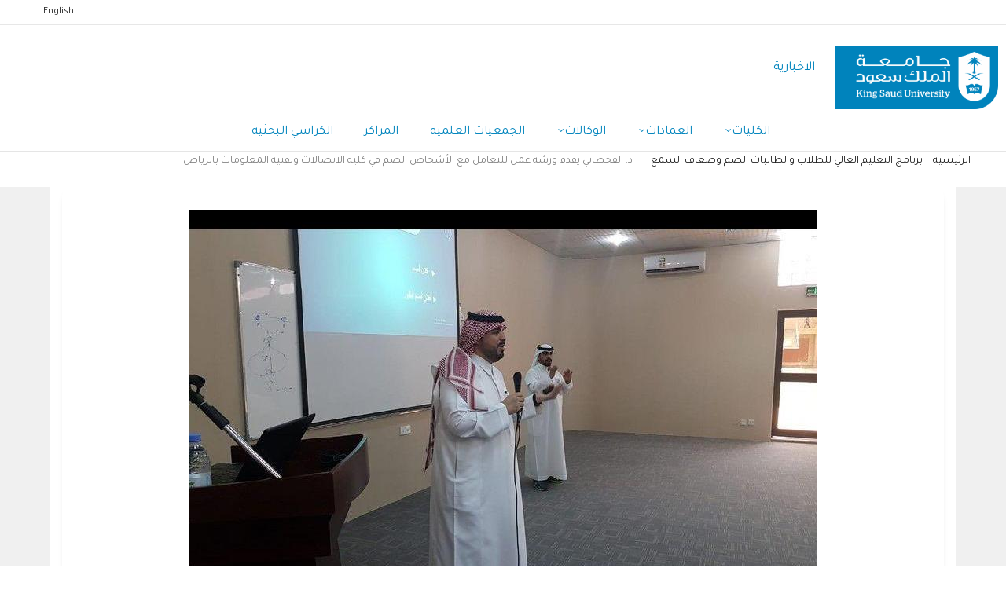

--- FILE ---
content_type: text/html; charset=UTF-8
request_url: https://news.ksu.edu.sa/node/129867
body_size: 46289
content:
<!DOCTYPE html>
<html lang="ar" dir="rtl">
  <head>
    <meta charset="utf-8" />
<script async src="https://www.googletagmanager.com/gtag/js?id=G-46VNCBLW3C"></script>
<script>window.dataLayer = window.dataLayer || [];function gtag(){dataLayer.push(arguments)};gtag("js", new Date());gtag("set", "developer_id.dMDhkMT", true);gtag("config", "G-46VNCBLW3C", {"groups":"default","page_placeholder":"PLACEHOLDER_page_location"});</script>
<style>/* @see https://github.com/aFarkas/lazysizes#broken-image-symbol */.js img.lazyload:not([src]) { visibility: hidden; }/* @see https://github.com/aFarkas/lazysizes#automatically-setting-the-sizes-attribute */.js img.lazyloaded[data-sizes=auto] { display: block; width: 100%; }/* Transition effect. */.js .lazyload, .js .lazyloading { opacity: 0; }.js .lazyloaded { opacity: 1; -webkit-transition: opacity 2000ms; transition: opacity 2000ms; }</style>
<meta name="description" content="" />
<link rel="canonical" href="http://news.ksu.edu.sa/ar/node/129867" />
<meta name="Generator" content="Drupal 10 (https://www.drupal.org)" />
<meta name="MobileOptimized" content="width" />
<meta name="HandheldFriendly" content="true" />
<meta name="viewport" content="width=device-width, initial-scale=1.0" />
<style>div#sliding-popup, div#sliding-popup .eu-cookie-withdraw-banner, .eu-cookie-withdraw-tab {background: #0779bf} div#sliding-popup.eu-cookie-withdraw-wrapper { background: transparent; } #sliding-popup h1, #sliding-popup h2, #sliding-popup h3, #sliding-popup p, #sliding-popup label, #sliding-popup div, .eu-cookie-compliance-more-button, .eu-cookie-compliance-secondary-button, .eu-cookie-withdraw-tab { color: #ffffff;} .eu-cookie-withdraw-tab { border-color: #ffffff;}</style>
<script type="application/ld+json">{
    "@context": "https://schema.org",
    "@type": "BreadcrumbList",
    "itemListElement": [
        {
            "@type": "ListItem",
            "position": 1,
            "name": "الرئيسية",
            "item": "http://news.ksu.edu.sa/ar"
        },
        {
            "@type": "ListItem",
            "position": 2,
            "name": "د. القحطاني يقدم ورشة عمل للتعامل مع الأشخاص الصم في كلية الاتصالات وتقنية المعلومات بالرياض"
        }
    ]
}</script>
<link rel="alternate" hreflang="x-default" href="http://news.ksu.edu.sa/ar/node/129867" />
<link rel="alternate" hreflang="ar" href="http://news.ksu.edu.sa/ar/node/129867" />
<link rel="alternate" hreflang="en" href="http://news.ksu.edu.sa/en/node/129867" />
<link rel="icon" href="/themes/custom/gavias_enzio/favicon.png" type="image/png" />

    <title>د. القحطاني يقدم ورشة عمل للتعامل مع الأشخاص الصم في كلية الاتصالات وتقنية المعلومات بالرياض | الاخبارية</title>
    <link rel="stylesheet" media="all" href="/core/modules/system/css/components/align.module.css?t9m4zx" />
<link rel="stylesheet" media="all" href="/core/modules/system/css/components/fieldgroup.module.css?t9m4zx" />
<link rel="stylesheet" media="all" href="/core/modules/system/css/components/container-inline.module.css?t9m4zx" />
<link rel="stylesheet" media="all" href="/core/modules/system/css/components/clearfix.module.css?t9m4zx" />
<link rel="stylesheet" media="all" href="/core/modules/system/css/components/details.module.css?t9m4zx" />
<link rel="stylesheet" media="all" href="/core/modules/system/css/components/hidden.module.css?t9m4zx" />
<link rel="stylesheet" media="all" href="/core/modules/system/css/components/item-list.module.css?t9m4zx" />
<link rel="stylesheet" media="all" href="/core/modules/system/css/components/js.module.css?t9m4zx" />
<link rel="stylesheet" media="all" href="/core/modules/system/css/components/nowrap.module.css?t9m4zx" />
<link rel="stylesheet" media="all" href="/core/modules/system/css/components/position-container.module.css?t9m4zx" />
<link rel="stylesheet" media="all" href="/core/modules/system/css/components/reset-appearance.module.css?t9m4zx" />
<link rel="stylesheet" media="all" href="/core/modules/system/css/components/resize.module.css?t9m4zx" />
<link rel="stylesheet" media="all" href="/core/modules/system/css/components/system-status-counter.css?t9m4zx" />
<link rel="stylesheet" media="all" href="/core/modules/system/css/components/system-status-report-counters.css?t9m4zx" />
<link rel="stylesheet" media="all" href="/core/modules/system/css/components/system-status-report-general-info.css?t9m4zx" />
<link rel="stylesheet" media="all" href="/core/modules/system/css/components/tablesort.module.css?t9m4zx" />
<link rel="stylesheet" media="all" href="//cdnjs.cloudflare.com/ajax/libs/font-awesome/6.6.0/css/all.min.css" />
<link rel="stylesheet" media="all" href="/modules/contrib/eu_cookie_compliance/css/eu_cookie_compliance.css?t9m4zx" />
<link rel="stylesheet" media="all" href="/modules/custom/custom_ksu/assets/css/custom-ksu.css?t9m4zx" />
<link rel="stylesheet" media="all" href="/modules/custom/gavias_content_builder/dist/css/frontend.css?t9m4zx" />
<link rel="stylesheet" media="all" href="/modules/custom/gavias_sliderlayer/vendor/revolution/css/settings.css?t9m4zx" />
<link rel="stylesheet" media="all" href="/modules/custom/gavias_sliderlayer/vendor/revolution/css/layers.css?t9m4zx" />
<link rel="stylesheet" media="all" href="/modules/custom/gavias_sliderlayer/vendor/revolution/css/navigation.css?t9m4zx" />
<link rel="stylesheet" media="all" href="/modules/contrib/social_media/css/social_media.css?t9m4zx" />
<link rel="stylesheet" media="all" href="/modules/contrib/social_media_links/css/social_media_links.theme.css?t9m4zx" />
<link rel="stylesheet" media="all" href="/themes/custom/gavias_enzio/css/skins/blue/bootstrap.css?t9m4zx" />
<link rel="stylesheet" media="all" href="/themes/custom/gavias_enzio/css/skins/blue/template.css?t9m4zx" />
<link rel="stylesheet" media="all" href="//fonts.googleapis.com/css?family=Roboto:400,500,700" />
<link rel="stylesheet" media="all" href="/themes/custom/gavias_enzio/css/sliderlayer.css?t9m4zx" />
<link rel="stylesheet" media="all" href="/themes/custom/gavias_enzio/css/font-awesome/css/font-awesome.min.css?t9m4zx" />
<link rel="stylesheet" media="all" href="/themes/custom/gavias_enzio/css/icon.css?t9m4zx" />
<link rel="stylesheet" media="all" href="/themes/custom/gavias_enzio/css/animate.css?t9m4zx" />
<link rel="stylesheet" media="all" href="/themes/custom/gavias_enzio/vendor/owl-carousel/assets/owl.carousel.min.css?t9m4zx" />
<link rel="stylesheet" media="all" href="/themes/custom/gavias_enzio/vendor/owl-carousel/assets/owl.theme.default.min.css?t9m4zx" />
<link rel="stylesheet" media="all" href="/themes/custom/gavias_enzio/vendor/prettyphoto/css/prettyPhoto.css?t9m4zx" />
<link rel="stylesheet" media="all" href="/themes/custom/gavias_enzio/vendor/ytplayer/css/jquery.mb.YTPlayer.min.css?t9m4zx" />
<link rel="stylesheet" media="all" href="/themes/custom/gavias_enzio/vendor/magnific/magnific-popup.css?t9m4zx" />
<link rel="stylesheet" media="all" href="/themes/custom/gavias_enzio/vendor/slick/slick.css?t9m4zx" />
<link rel="stylesheet" media="all" href="/themes/custom/gavias_enzio/vendor/popup-gallery/css/lightgallery.min.css?t9m4zx" />
<link rel="stylesheet" media="all" href="/themes/custom/gavias_enzio/vendor/popup-gallery/css/lg-transitions.min.css?t9m4zx" />
<link rel="stylesheet" media="all" href="/themes/custom/gavias_enzio/css/style.css?t9m4zx" />
<link rel="stylesheet" media="all" href="/themes/custom/gavias_enzio/css/ar/style.css?t9m4zx" />
<link rel="stylesheet" media="all" href="/themes/custom/gavias_enzio/css/custom.css?t9m4zx" />


    <script type="application/json" data-drupal-selector="drupal-settings-json">{"path":{"baseUrl":"\/","pathPrefix":"ar\/","currentPath":"node\/129867","currentPathIsAdmin":false,"isFront":false,"currentLanguage":"ar"},"pluralDelimiter":"\u0003","suppressDeprecationErrors":true,"google_analytics":{"account":"G-46VNCBLW3C","trackOutbound":true,"trackMailto":true,"trackTel":true,"trackDownload":true,"trackDownloadExtensions":"7z|aac|arc|arj|asf|asx|avi|bin|csv|doc(x|m)?|dot(x|m)?|exe|flv|gif|gz|gzip|hqx|jar|jpe?g|js|mp(2|3|4|e?g)|mov(ie)?|msi|msp|pdf|phps|png|ppt(x|m)?|pot(x|m)?|pps(x|m)?|ppam|sld(x|m)?|thmx|qtm?|ra(m|r)?|sea|sit|tar|tgz|torrent|txt|wav|wma|wmv|wpd|xls(x|m|b)?|xlt(x|m)|xlam|xml|z|zip","trackColorbox":true},"lazy":{"lazysizes":{"lazyClass":"lazyload","loadedClass":"lazyloaded","loadingClass":"lazyloading","preloadClass":"lazypreload","errorClass":"lazyerror","autosizesClass":"lazyautosizes","srcAttr":"data-src","srcsetAttr":"data-srcset","sizesAttr":"data-sizes","minSize":40,"customMedia":[],"init":true,"expFactor":1.5,"hFac":0.8,"loadMode":2,"loadHidden":true,"ricTimeout":0,"throttleDelay":125,"plugins":[]},"placeholderSrc":"","preferNative":true,"minified":true,"libraryPath":"\/libraries\/lazysizes"},"eu_cookie_compliance":{"cookie_policy_version":"1.0.0","popup_enabled":true,"popup_agreed_enabled":false,"popup_hide_agreed":false,"popup_clicking_confirmation":false,"popup_scrolling_confirmation":false,"popup_html_info":"\u003Cdiv aria-labelledby=\u0022popup-text\u0022  class=\u0022eu-cookie-compliance-banner eu-cookie-compliance-banner-info eu-cookie-compliance-banner--opt-in\u0022\u003E\n  \u003Cdiv class=\u0022popup-content info eu-cookie-compliance-content\u0022\u003E\n        \u003Cdiv id=\u0022popup-text\u0022 class=\u0022eu-cookie-compliance-message\u0022 role=\u0022document\u0022\u003E\n      \u003Ch2\u003E\u0646\u0633\u062a\u062e\u062f\u0645 \u0645\u0644\u0641\u0627\u062a \u062a\u0639\u0631\u064a\u0641 \u0627\u0644\u0627\u0631\u062a\u0628\u0627\u0637 \u0648\u062a\u0642\u0646\u064a\u0627\u062a \u0627\u0644\u062a\u062a\u0628\u0639 \u0627\u0644\u0623\u062e\u0631\u0649 \u0644\u062a\u0642\u062f\u064a\u0645 \u0648\u0625\u062a\u0627\u062d\u0629 \u0627\u0644\u0645\u064a\u0632\u0627\u062a\u060c \u0648\u0642\u064a\u0627\u0633 \u0623\u062f\u0627\u0621 \u0627\u0644\u0645\u0648\u0642\u0639.\u003C\/h2\u003E\n              \u003Cbutton type=\u0022button\u0022 class=\u0022find-more-button eu-cookie-compliance-more-button\u0022\u003E\u0644\u0645\u0632\u064a\u062f \u0645\u0646 \u0627\u0644\u0645\u0639\u0644\u0648\u0645\u0627\u062a \u062d\u0648\u0644 \u0633\u064a\u0627\u0633\u0629 \u0627\u0644\u062e\u0635\u0648\u0635\u064a\u0629 \u0644\u062f\u064a\u0646\u0627\u003C\/button\u003E\n          \u003C\/div\u003E\n\n    \n    \u003Cdiv id=\u0022popup-buttons\u0022 class=\u0022eu-cookie-compliance-buttons\u0022\u003E\n            \u003Cbutton type=\u0022button\u0022 class=\u0022agree-button eu-cookie-compliance-secondary-button button button--small\u0022\u003E\u0627\u0644\u0633\u0645\u0627\u062d\u003C\/button\u003E\n              \u003Cbutton type=\u0022button\u0022 class=\u0022decline-button eu-cookie-compliance-default-button button button--small button--primary\u0022\u003E\u0644\u0627\u060c \u0634\u0643\u0631\u0627\u064b\u003C\/button\u003E\n          \u003C\/div\u003E\n  \u003C\/div\u003E\n\u003C\/div\u003E","use_mobile_message":false,"mobile_popup_html_info":"\u003Cdiv aria-labelledby=\u0022popup-text\u0022  class=\u0022eu-cookie-compliance-banner eu-cookie-compliance-banner-info eu-cookie-compliance-banner--opt-in\u0022\u003E\n  \u003Cdiv class=\u0022popup-content info eu-cookie-compliance-content\u0022\u003E\n        \u003Cdiv id=\u0022popup-text\u0022 class=\u0022eu-cookie-compliance-message\u0022 role=\u0022document\u0022\u003E\n      \u003Ch2\u003EWe use cookies on this site to enhance your user experience\u003C\/h2\u003E\u003Cp\u003EBy tapping the Accept button, you agree to us doing so.\u003C\/p\u003E\n              \u003Cbutton type=\u0022button\u0022 class=\u0022find-more-button eu-cookie-compliance-more-button\u0022\u003E\u0644\u0645\u0632\u064a\u062f \u0645\u0646 \u0627\u0644\u0645\u0639\u0644\u0648\u0645\u0627\u062a \u062d\u0648\u0644 \u0633\u064a\u0627\u0633\u0629 \u0627\u0644\u062e\u0635\u0648\u0635\u064a\u0629 \u0644\u062f\u064a\u0646\u0627\u003C\/button\u003E\n          \u003C\/div\u003E\n\n    \n    \u003Cdiv id=\u0022popup-buttons\u0022 class=\u0022eu-cookie-compliance-buttons\u0022\u003E\n            \u003Cbutton type=\u0022button\u0022 class=\u0022agree-button eu-cookie-compliance-secondary-button button button--small\u0022\u003E\u0627\u0644\u0633\u0645\u0627\u062d\u003C\/button\u003E\n              \u003Cbutton type=\u0022button\u0022 class=\u0022decline-button eu-cookie-compliance-default-button button button--small button--primary\u0022\u003E\u0644\u0627\u060c \u0634\u0643\u0631\u0627\u064b\u003C\/button\u003E\n          \u003C\/div\u003E\n  \u003C\/div\u003E\n\u003C\/div\u003E","mobile_breakpoint":768,"popup_html_agreed":false,"popup_use_bare_css":false,"popup_height":"auto","popup_width":"100%","popup_delay":1000,"popup_link":"https:\/\/ksu.edu.sa\/ar\/privacy","popup_link_new_window":true,"popup_position":false,"fixed_top_position":true,"popup_language":"ar","store_consent":false,"better_support_for_screen_readers":false,"cookie_name":"","reload_page":false,"domain":"","domain_all_sites":false,"popup_eu_only":false,"popup_eu_only_js":false,"cookie_lifetime":100,"cookie_session":0,"set_cookie_session_zero_on_disagree":0,"disagree_do_not_show_popup":false,"method":"opt_in","automatic_cookies_removal":true,"allowed_cookies":"","withdraw_markup":"\u003Cbutton type=\u0022button\u0022 class=\u0022eu-cookie-withdraw-tab\u0022\u003EPrivacy settings\u003C\/button\u003E\n\u003Cdiv aria-labelledby=\u0022popup-text\u0022 class=\u0022eu-cookie-withdraw-banner\u0022\u003E\n  \u003Cdiv class=\u0022popup-content info eu-cookie-compliance-content\u0022\u003E\n    \u003Cdiv id=\u0022popup-text\u0022 class=\u0022eu-cookie-compliance-message\u0022 role=\u0022document\u0022\u003E\n      \u003Ch2\u003EWe use cookies on this site to enhance your user experience\u003C\/h2\u003E\u003Cp\u003EYou have given your consent for us to set cookies.\u003C\/p\u003E\n    \u003C\/div\u003E\n    \u003Cdiv id=\u0022popup-buttons\u0022 class=\u0022eu-cookie-compliance-buttons\u0022\u003E\n      \u003Cbutton type=\u0022button\u0022 class=\u0022eu-cookie-withdraw-button  button button--small button--primary\u0022\u003EWithdraw consent\u003C\/button\u003E\n    \u003C\/div\u003E\n  \u003C\/div\u003E\n\u003C\/div\u003E","withdraw_enabled":false,"reload_options":0,"reload_routes_list":"","withdraw_button_on_info_popup":false,"cookie_categories":[],"cookie_categories_details":[],"enable_save_preferences_button":true,"cookie_value_disagreed":"0","cookie_value_agreed_show_thank_you":"1","cookie_value_agreed":"2","containing_element":"body","settings_tab_enabled":false,"olivero_primary_button_classes":" button button--small button--primary","olivero_secondary_button_classes":" button button--small","close_button_action":"close_banner","open_by_default":false,"modules_allow_popup":true,"hide_the_banner":false,"geoip_match":true,"unverified_scripts":[]},"social_media":{"application_id":"Your Application ID"},"quicklink":{"admin_link_container_patterns":["#block-local-tasks-block a",".block-local-tasks-block a","#drupal-off-canvas a","#toolbar-administration a"],"ignore_admin_paths":true,"ignore_ajax_links":true,"ignore_file_ext":true,"total_request_limit":0,"concurrency_throttle_limit":0,"idle_wait_timeout":2000,"viewport_delay":0,"debug":false,"url_patterns_to_ignore":["user\/logout","#","\/admin","\/edit"]},"user":{"uid":0,"permissionsHash":"05ebb8f96d31560805f822770ee928383c918f5a1ccbe0e9b3ee17eba805abec"}}</script>
<script src="/core/assets/vendor/jquery/jquery.min.js?v=3.7.1"></script>
<script src="/sites/news.ksu.edu.sa/files/languages/ar_0SzM_x5NJn06QVv7ECmBezkl0jpvxAaNEw6K0ZhS1-M.js?t9m4zx"></script>
<script src="/core/misc/drupalSettingsLoader.js?v=10.4.8"></script>
<script src="/core/misc/drupal.js?v=10.4.8"></script>
<script src="/core/misc/drupal.init.js?v=10.4.8"></script>
<script src="/themes/custom/gavias_enzio/vendor/jquery-migrate.min.js?v=10.4.8"></script>
<script src="/themes/custom/gavias_enzio/js/bootstrap.js?v=10.4.8"></script>
<script src="/themes/custom/gavias_enzio/js/imagesloader.min.js?v=10.4.8"></script>
<script src="/themes/custom/gavias_enzio/vendor/jquery.easing.js?v=10.4.8"></script>
<script src="/themes/custom/gavias_enzio/vendor/jquery.appear.js?v=10.4.8"></script>
<script src="/themes/custom/gavias_enzio/vendor/jquery.easypiechart.min.js?v=10.4.8"></script>
<script src="/themes/custom/gavias_enzio/vendor/owl-carousel/owl.carousel.min.js?v=10.4.8"></script>
<script src="/themes/custom/gavias_enzio/vendor/waypoint.js?v=10.4.8"></script>
<script src="/themes/custom/gavias_enzio/vendor/count-to.js?v=10.4.8"></script>
<script src="/themes/custom/gavias_enzio/vendor/masonry.pkgd.min.js?v=10.4.8"></script>
<script src="/themes/custom/gavias_enzio/vendor/isotope.pkgd.min.js?v=10.4.8"></script>
<script src="/themes/custom/gavias_enzio/vendor/aos.js?v=10.4.8"></script>
<script src="/themes/custom/gavias_enzio/vendor/prettyphoto/js/jquery.prettyPhoto.js?v=10.4.8"></script>
<script src="/themes/custom/gavias_enzio/vendor/ytplayer/js/jquery.mb.YTPlayer.min.js?v=10.4.8"></script>
<script src="/themes/custom/gavias_enzio/vendor/jquery.typer/src/jquery.typer.js?v=10.4.8"></script>
<script src="/themes/custom/gavias_enzio/vendor/magnific/jquery.magnific-popup.min.js?v=10.4.8"></script>
<script src="/themes/custom/gavias_enzio/vendor/particles/particles.min.js?v=10.4.8"></script>
<script src="/themes/custom/gavias_enzio/vendor/quotes_rotator/js/modernizr.custom.js?v=10.4.8"></script>
<script src="/themes/custom/gavias_enzio/vendor/quotes_rotator/js/jquery.cbpQTRotator.min.js?v=10.4.8"></script>
<script src="/themes/custom/gavias_enzio/vendor/jquery.nicescroll.min.js?v=10.4.8"></script>
<script src="/themes/custom/gavias_enzio/vendor/popup-gallery/js/lightgallery.min.js?v=10.4.8"></script>
<script src="/themes/custom/gavias_enzio/vendor/slick/slick.min.js?v=10.4.8"></script>
<script src="/themes/custom/gavias_enzio/js/main.js?v=10.4.8"></script>
<script src="/modules/custom/gavias_sliderlayer/vendor/revolution/js/source/jquery.themepunch.tools.min.js?v=1.x"></script>
<script src="/modules/custom/gavias_sliderlayer/vendor/revolution/js/source/jquery.themepunch.revolution.js?v=1.x"></script>
<script src="/modules/custom/gavias_sliderlayer/vendor/revolution/js/extensions/revolution.extension.actions.min.js?v=1.x"></script>
<script src="/modules/custom/gavias_sliderlayer/vendor/revolution/js/extensions/revolution.extension.carousel.min.js?v=1.x"></script>
<script src="/modules/custom/gavias_sliderlayer/vendor/revolution/js/extensions/revolution.extension.kenburn.min.js?v=1.x"></script>
<script src="/modules/custom/gavias_sliderlayer/vendor/revolution/js/extensions/revolution.extension.layeranimation.min.js?v=1.x"></script>
<script src="/modules/custom/gavias_sliderlayer/vendor/revolution/js/extensions/revolution.extension.migration.min.js?v=1.x"></script>
<script src="/modules/custom/gavias_sliderlayer/vendor/revolution/js/extensions/revolution.extension.navigation.min.js?v=1.x"></script>
<script src="/modules/custom/gavias_sliderlayer/vendor/revolution/js/extensions/revolution.extension.parallax.min.js?v=1.x"></script>
<script src="/modules/custom/gavias_sliderlayer/vendor/revolution/js/extensions/revolution.extension.slideanims.min.js?v=1.x"></script>
<script src="/modules/custom/gavias_sliderlayer/vendor/revolution/js/extensions/revolution.extension.video.min.js?v=1.x"></script>


    <link rel="stylesheet" href="/themes/custom/gavias_enzio/css/custom.css" media="screen" />
    <link rel="stylesheet" href="/themes/custom/gavias_enzio/css/update.css" media="screen" />

    

    
          <style class="customize">body,.block.block-blocktabs .ui-widget, .block.block-blocktabs .ui-tabs-nav > li > a,h1, h2, h3, h4, h5, h6,.h1, .h2, .h3, .h4, .h5, .h6{font-family: Tajawal!important;} body{font-weight: 21;}</style>
    
          <script type="text/javascript" src="/modules/contrib/seckit/js/seckit.document_write.js"></script>
        <link type="text/css" rel="stylesheet" id="seckit-clickjacking-no-body" media="all" href="/modules/contrib/seckit/css/seckit.no_body.css" />
        <!-- stop SecKit protection -->
        <noscript>
        <link type="text/css" rel="stylesheet" id="seckit-clickjacking-noscript-tag" media="all" href="/modules/contrib/seckit/css/seckit.noscript_tag.css" />
        <div id="seckit-noscript-tag">
          Sorry, you need to enable JavaScript to visit this website.
        </div>
        </noscript></head>

  
  <body class="gavias-content-builder lang-ar news-subsite layout-no-sidebars wide path-node node--type-article">

    <a href="#main-content" class="visually-hidden focusable">
      تجاوز إلى المحتوى الرئيسي
    </a>

    
    
      <div class="dialog-off-canvas-main-canvas" data-off-canvas-main-canvas>
    <div class="gva-body-wrapper">
	<div class="body-page gva-body-page">
	   <header id="header" class="header-v1">

			<div class="topbar">
			<div class="topbar-inner">
				<div class="container">
					<div class="row">
						<div class="col-lg-11">
							<div class="topbar-content">  <div>
    <div id="block-gavias-enzio-languageswitcher" class="block block-block-content block-block-content45f51421-afb5-412b-b4d3-5b92c402b4b6 no-title">
  
    
      <div class="content block-content">
      
            <div class="field field--name-body field--type-text-with-summary field--label-hidden field__item"><ul class="links"><li class="en" hreflang="en" data-drupal-link-system-path="&lt;front&gt;"><a class="language-link" href="/en" hreflang="en" data-drupal-link-system-path="&lt;front&gt;">English</a></li></ul></div>
      
    </div>
  </div>

  </div>
</div>
						</div>
						<div class="col-lg-1">
							<div class="language-box"></div>
						</div>
					</div>
				</div>
			</div>
		</div>
	
					
	<div class="header-main gv-sticky-menu">
		<div class="container header-content-layout">
			<div class="header-main-inner p-relative">
				<div class="row">
					<div class="col-md-12 col-sm-12 col-xs-12 content-inner">
						<div class="branding">
															  <div>
    
			<a href="https://ksu.edu.sa" title="KSU" rel="KSU" class="site-branding-logo">
							<img class="logo-site" src="/themes/custom/gavias_enzio/logo.png" alt="الرئيسية"/>
					</a>
				<div class="site-branding__text">
							<div class="site-branding__name">
					<a href="/ar" title="الرئيسية" rel="home">الاخبارية</a>
				</div>
								</div>
	

  </div>


								<div class="site-branding__text site-branding-section">
									<div class="site-branding__name">
										<a href="" title="" rel=""></a>
									</div>
								</div>

													</div>
						<div class="header-inner clearfix">
							<div class="main-menu">
								<div class="area-main-menu">
									<div class="area-inner">
										<div class="gva-offcanvas-mobile">
											<div class="close-offcanvas hidden">
												<i class="gv-icon-8"></i>
											</div>
											<div class="main-menu-inner">
																									  <div>
    <nav aria-labelledby="block-gavias-enzio-main-menu-menu" id="block-gavias-enzio-main-menu" class="block block-menu navigation menu--main">
          
  
  <h2  class="visually-hidden block-title block-title" id="block-gavias-enzio-main-menu-menu"><span>Main navigation</span></h2>
  
  <div class="block-content">
                 
<div class="gva-navigation">

              <ul  class="clearfix gva_menu gva_menu_main">
      
                              
            <li  class="menu-item menu-item--expanded ">
        <a href="">          الكليات<span class="icaret nav-plus fa fa-angle-down"></span>        </a>
          
                      <ul class="menu sub-menu">
                              
            <li  class="menu-item menu-item--expanded">
        <a href="">          العلمية<span class="icaret nav-plus fa fa-angle-down"></span>        </a>
          
                      <ul class="menu sub-menu">
                              
            <li  class="menu-item">
        <a href="/ar/node/78353">          كلية إدارة الأعمال        </a>
          
              </li>
                          
            <li  class="menu-item">
        <a href="/ar/node/78357">          كلية العلوم        </a>
          
              </li>
                          
            <li  class="menu-item">
        <a href="/ar/node/78368">          كلية العمارة والتخطيط        </a>
          
              </li>
                          
            <li  class="menu-item">
        <a href="/ar/node/78369">          كلية الهندسة        </a>
          
              </li>
                          
            <li  class="menu-item">
        <a href="/ar/node/78371">          كلية علوم الأغذية والزراعة        </a>
          
              </li>
                          
            <li  class="menu-item">
        <a href="/ar/node/78347">          كلية علوم الحاسب والمعلومات        </a>
          
              </li>
        </ul>
        </li>
                          
            <li  class="menu-item menu-item--expanded">
        <a href="">          الكليات الإنسانية<span class="icaret nav-plus fa fa-angle-down"></span>        </a>
          
                      <ul class="menu sub-menu">
                              
            <li  class="menu-item">
        <a href="/ar/node/78326">          كلية التربية        </a>
          
              </li>
                          
            <li  class="menu-item">
        <a href="/ar/node/78322">          كلية الحقوق والعلوم السياسية        </a>
          
              </li>
                          
            <li  class="menu-item">
        <a href="/ar/node/78323">          كلية السياحة والآثار        </a>
          
              </li>
                          
            <li  class="menu-item">
        <a href="/ar/node/78311">          كلية العلوم الإنسانية والاجتماعية        </a>
          
              </li>
                          
            <li  class="menu-item">
        <a href="/ar/content/%D9%83%D9%84%D9%8A%D8%A9-%D8%A7%D9%84%D9%81%D9%86%D9%88%D9%86">          كلية الفنون        </a>
          
              </li>
                          
            <li  class="menu-item">
        <a href="/ar/node/78324">          كلية اللغات وعلومها        </a>
          
              </li>
                          
            <li  class="menu-item">
        <a href="/ar/node/78310">          كلية علوم الرياضة والنشاط البدني        </a>
          
              </li>
        </ul>
        </li>
                          
            <li  class="menu-item menu-item--expanded">
        <a href="">          الكليات الجامعية (فرع المزاحمية)<span class="icaret nav-plus fa fa-angle-down"></span>        </a>
          
                      <ul class="menu sub-menu">
                              
            <li  class="menu-item">
        <a href="/ar/node/126632">          كلية الهندسة التطبيقية        </a>
          
              </li>
        </ul>
        </li>
                          
            <li  class="menu-item menu-item--expanded">
        <a href="">          الكليات الصحية<span class="icaret nav-plus fa fa-angle-down"></span>        </a>
          
                      <ul class="menu sub-menu">
                              
            <li  class="menu-item">
        <a href="/ar/node/78342">          كلية الأمير سلطان بن عبدالعزيز للخدمات الطبية الطارئة        </a>
          
              </li>
                          
            <li  class="menu-item">
        <a href="/ar/node/78339">          كلية التمريض        </a>
          
              </li>
                          
            <li  class="menu-item">
        <a href="/ar/node/78341">          كلية الصيدلة        </a>
          
              </li>
                          
            <li  class="menu-item">
        <a href="/ar/node/78343">          كلية الطب        </a>
          
              </li>
                          
            <li  class="menu-item">
        <a href="/ar/node/78344">          كلية العلوم الطبية التطبيقية        </a>
          
              </li>
                          
            <li  class="menu-item">
        <a href="/ar/node/78345">          كلية طب الأسنان        </a>
          
              </li>
        </ul>
        </li>
                          
            <li  class="menu-item menu-item--expanded">
        <a href="">          كليات المجتمع<span class="icaret nav-plus fa fa-angle-down"></span>        </a>
          
                      <ul class="menu sub-menu">
                              
            <li  class="menu-item">
        <a href="/ar/node/78373">          كلية الدراسات التطبيقية وخدمة المجتمع        </a>
          
              </li>
                          
            <li  class="menu-item">
        <a href="/ar/node/78375">          كلية المجتمع        </a>
          
              </li>
        </ul>
        </li>
        </ul>
        </li>
                          
            <li  class="menu-item menu-item--expanded ">
        <a href="/ar">          العمادات<span class="icaret nav-plus fa fa-angle-down"></span>        </a>
          
                      <ul class="menu sub-menu">
                              
            <li  class="menu-item">
        <a href="/ar/node/78274">          عمادة البحث العلمي        </a>
          
              </li>
                          
            <li  class="menu-item">
        <a href="/ar/node/78275">          عمادة التطوير والجودة        </a>
          
              </li>
                          
            <li  class="menu-item">
        <a href="/ar/node/78276">          عمادة التعاملات الإلكترونية والإتصالات        </a>
          
              </li>
                          
            <li  class="menu-item">
        <a href="/ar/node/78280">          عمادة الدراسات العليا        </a>
          
              </li>
                          
            <li  class="menu-item">
        <a href="/ar/node/78281">          عمادة السنة الأولى المشتركة        </a>
          
              </li>
                          
            <li  class="menu-item">
        <a href="/ar/node/78282">          عمادة القبول والتسجيل        </a>
          
              </li>
                          
            <li  class="menu-item">
        <a href="/ar/node/78303">          عمادة الموارد البشرية        </a>
          
              </li>
                          
            <li  class="menu-item">
        <a href="/ar/node/78284">          عمادة تطوير المهارات        </a>
          
              </li>
                          
            <li  class="menu-item">
        <a href="/ar/node/78285">          عمادة شؤون الطلاب        </a>
          
              </li>
                          
            <li  class="menu-item">
        <a href="/ar/node/78302">          عمادة شؤون المكتبات        </a>
          
              </li>
        </ul>
        </li>
                          
            <li  class="menu-item menu-item--expanded ">
        <a href="">          الوكالات<span class="icaret nav-plus fa fa-angle-down"></span>        </a>
          
                      <ul class="menu sub-menu">
                              
            <li  class="menu-item">
        <a href="/ar/node/78394">          وكالة الجامعة        </a>
          
              </li>
                          
            <li  class="menu-item">
        <a href="/ar/node/78404">          وكالة الجامعة للتخطيط والتطوير        </a>
          
              </li>
                          
            <li  class="menu-item">
        <a href="/ar/node/78407">          وكالة الجامعة للدراسات العليا والبحث العلمي        </a>
          
              </li>
                          
            <li  class="menu-item">
        <a href="/ar/node/78418">          وكالة الجامعة للشؤون التعليمية والأكاديمية        </a>
          
              </li>
                          
            <li  class="menu-item">
        <a href="/ar/node/78401">          وكالة الجامعة للمشاريع        </a>
          
              </li>
        </ul>
        </li>
                          
            <li  class="menu-item">
        <a href="/ar/scientific-societies">          الجمعيات العلمية        </a>
          
              </li>
                          
            <li  class="menu-item">
        <a href="/ar/centers-news">          المراكز        </a>
          
              </li>
                          
            <li  class="menu-item ">
        <a href="/ar/research-chairs">          الكراسي البحثية        </a>
          
              </li>
        </ul>
  

</div>


        </div>  
</nav>

  </div>

													<div class="navigation">
														
													</div>
																							</div>

																					</div>

										<div id="menu-bar" class="menu-bar hidden-lg hidden-md">
											<span class="one"></span>
											<span class="two"></span>
											<span class="three"></span>
										</div>

										
										
									</div>
								</div>
							</div>
						</div>
					</div>

				</div>
			</div>
		</div>
	</div>

</header>


	   	   				<div class="breadcrumbs">
				  <div>
    <div id="block-gavias-enzio-breadcrumbs-2" class="block block-system block-system-breadcrumb-block no-title">
  
    
      <div class="content block-content">
        <nav class="custom-breadcrumb" role="navigation" aria-labelledby="system-breadcrumb">
    <h2 id="system-breadcrumb" class="visually-hidden">مسار التنقل</h2>
    <ol>
          <li>
                  <a href="/ar">الرئيسية</a>
        </li>
          <li>
                  <a href="/ar/node/78354">برنامج التعليم العالي للطلاب والطالبات الصم وضعاف السمع</a>
        </li>
          <li>
                  <a href="/ar/node"></a>
        </li>
          <li>
                  د. القحطاني يقدم ورشة عمل للتعامل مع الأشخاص الصم في كلية الاتصالات وتقنية المعلومات بالرياض
        </li>
          <li>
                  
        </li>
        </ol>
  </nav>

    </div>
  </div>

  </div>

			</div>
		
		<div role="main" class="main main-page has-breadcrumb">

			<div class="clearfix"></div>
			
			
			<div class="clearfix"></div>
							<div class="before_content area">
					<div class="container-fluid">
						<div class="row">
							<div class="col-xs-12">
								  <div>
    <div data-drupal-messages-fallback class="hidden"></div>

  </div>

								</div>
						</div>
					</div>
				</div>
			
			<div class="clearfix"></div>

			<div id="content" class="content content-full">
<div class="container container-bg">
					<div class="content-main-inner">
	<div class="row">

				
		<div id="page-main-content" class="main-content col-md-12 col-xs-12">

			<div class="main-content-inner">

				
									<div class="content-main">
						  <div>
    <div id="block-gavias-enzio-bootksu-system-main" class="block block-system block-system-main-block no-title">
  
    
      <div class="content block-content">
      
<!-- Start Display article for teaser page -->
<!-- Start Display article for detail page -->

<article class="node node-detail node--type-article node--view-mode-full clearfix">
  <div class="post-block">

    <div class="post-thumbnail post-standard">
              
            <div class="field field--name-field-image field--type-image field--label-hidden field__item">
<div class="item-image">
  <img loading="lazy" src="/sites/news.ksu.edu.sa/files/styles/inside_node/public/field/image/kly_ltslt.jpg?itok=jTLiLj1B" alt="" />


</div>
</div>
      
          </div>

    <div class="post-content">
      
         <h1 class="post-title">
<span>د. القحطاني يقدم ورشة عمل للتعامل مع الأشخاص الصم  في كلية الاتصالات وتقنية المعلومات بالرياض</span>
</h1>
      
      <div class="post-meta">
        <span class="post-categories"></span> /
        <span class="post-created"> 1 أكتوبر 2019 </span> /
            </div>

      
      <div class="node__content clearfix">
        
            <div class="field field--name-body field--type-text-with-summary field--label-hidden field__item"><p><img alt="" src="/sites/default/files/u3312/kly_ltslt.jpg" style="height:338px; width:600px" /></p>

<p>قدم سعادة المشرف العام على البرنامج &nbsp;الدكتور/ بدر القحطاني ورشة عمل بعنوان الطرق الحديثة للتعامل مع الأشخاص الصم وضعاف السمع لمنسوبي كلية الاتصالات والمعلومات بالرياض في مقر الكلية وذلك يوم الثلاثاء الموافق 11-1-1441هـ بحضور الورشة سعادة عميد الكلية الدكتور/ احمد الخليفة وأعضاء هيئة التدريب بالكلية.</p>

<p><img alt="" src="/sites/default/files/u3312/kly_ltslt1.jpg" style="height:450px; width:600px" /></p>

<p><img alt="" src="/sites/default/files/u3312/kly_ltslt2.jpg" style="height:338px; width:600px" /></p>
</div>
      
      </div>
    
    </div>

  </div>

</article>

<!-- End Display article for detail page -->

    </div>
  </div>

  </div>

					</div>
				
							</div>

		</div>

		<!-- Sidebar Left -->
				<!-- End Sidebar Left -->

		<!-- Sidebar Right -->
				<!-- End Sidebar Right -->

	</div>
</div>
				</div>
			</div>

			
							<div class="area after-content">
					<div class="container">
		          	<div class="content-inner">
							   <div>
    <div id="block-socialsharingblock" class="block block-social-media block-social-sharing-block">
  
      <h2 class="block-title" ><span>شارك هذه الصفحة</span></h2>
    
      <div class="content block-content">
      

<div class="social-media-sharing">
  <ul class="">
                    <li>
        <a    target="_blank"  rel="noopener noreferrer"  class="facebook-share share"   href="http://www.facebook.com/share.php?u=http://news.ksu.edu.sa/ar/node/129867&amp;title=د. القحطاني يقدم ورشة عمل للتعامل مع الأشخاص الصم  في كلية الاتصالات وتقنية المعلومات بالرياض"
          title="Facebook">
                      <img alt="Facebook" src="http://news.ksu.edu.sa/modules/contrib/social_media/icons/facebook_share.svg">
                  </a>

      </li>
                <li>
        <a    target="_blank"  rel="noopener noreferrer"  class="facebook-msg share"   onclick="FB.ui({method: &#039;send&#039;,link: &#039;http://news.ksu.edu.sa/ar/node/129867&#039;})"
          title="Facebook messenger">
                      <img alt="Facebook messenger" src="http://news.ksu.edu.sa/modules/contrib/social_media/icons/facebook_msg.svg">
                  </a>

      </li>
                <li>
        <a    target="_blank"  rel="noopener noreferrer"  class="linkedin share"   href="http://www.linkedin.com/shareArticle?mini=true&amp;url=http://news.ksu.edu.sa/ar/node/129867&amp;title=د. القحطاني يقدم ورشة عمل للتعامل مع الأشخاص الصم  في كلية الاتصالات وتقنية المعلومات بالرياض&amp;source=http://news.ksu.edu.sa/ar/node/129867"
          title="Linkedin">
                      <img alt="Linkedin" src="http://news.ksu.edu.sa/modules/contrib/social_media/icons/linkedin.svg">
                  </a>

      </li>
                <li>
        <a    target="_blank"  rel="noopener noreferrer"  class="twitter share"   href="https://twitter.com/intent/tweet?url=http://news.ksu.edu.sa/ar/node/129867&amp;url=http://news.ksu.edu.sa/ar/node/129867&amp;hashtags=Hashtag"
          title="Twitter">
                      <img alt="Twitter" src="http://news.ksu.edu.sa/modules/contrib/social_media/icons/twitter.svg">
                  </a>

      </li>
                <li>
        <a    target="_blank"  rel="noopener noreferrer"  class="pinterest share"   href="https://www.pinterest.com/pin/create/button/?url=http://news.ksu.edu.sa/ar/node/129867&amp;description=د. القحطاني يقدم ورشة عمل للتعامل مع الأشخاص الصم  في كلية الاتصالات وتقنية المعلومات بالرياض"
          title="Pinterest">
                      <img alt="Pinterest" src="http://news.ksu.edu.sa/modules/contrib/social_media/icons/pinterest.svg">
                  </a>

      </li>
                <li>
        <a      class="whatsapp show-for-small-only share"   href="https://wa.me/?text=http://news.ksu.edu.sa/ar/node/129867"
          title="">
                      <img alt="" src="http://news.ksu.edu.sa/modules/contrib/social_media/icons/whatsapp.svg">
                  </a>

      </li>
                <li>
        <a      class="email share"   href="mailto:?subject=د. القحطاني يقدم ورشة عمل للتعامل مع الأشخاص الصم  في كلية الاتصالات وتقنية المعلومات بالرياض&amp;body=Check out this site http://news.ksu.edu.sa/ar/node/129867"
          title="Email">
                      <img alt="Email" src="http://news.ksu.edu.sa/modules/contrib/social_media/icons/email.svg">
                  </a>

      </li>
      </ul>
</div>


    </div>
  </div>

  </div>

		          	</div>
	        		</div>
				</div>
			
		</div>
	</div>

	<footer id="footer" class="footer">
	<div class="footer-inner">

		
		<div class="footer-center">
			<div class="container">
				<div class="row">
					
					
					
									</div>
			</div>
		</div>
	</div>

			<div class="copyright">
			<div class="container">
				<div class="copyright-inner">
					<div>
						<div id="block-socialmedialinks" class="block-social-media-links block block-social-media-links-block no-title">
  
    
      <div class="content block-content">
      

<ul class="social-media-links--platforms platforms inline horizontal">
      <li>
      <a class="social-media-link-icon--youtube_channel" href="https://www.youtube.com/channel/pdksuchannel"  >
        <span class='fab fa-youtube fa-2x'></span>
      </a>

          </li>
      <li>
      <a class="social-media-link-icon--twitter" href="https://x.com/_KSU/"  >
        <span class='fab fa-x-twitter fa-2x'></span>
      </a>

          </li>
      <li>
      <a class="social-media-link-icon--facebook" href="https://www.facebook.com/King.Saud.University"  >
        <span class='fab fa-facebook fa-2x'></span>
      </a>

          </li>
  </ul>

    </div>
  </div>

												<nav aria-labelledby="block-footer-menu" id="block-footer" class="copyright-links block block-menu navigation menu--footer">


							<h2 class="visually-hidden block-title block-title" id="block-footer-menu">
								<span>Footer</span>
							</h2>

							<div class="block-content">

								<ul class="copyright-links">
																			<li class="menu-item">
											<a href="https://www.ksu.edu.sa/ar/copyright" gva_layout="menu-list" gva_layout_columns="3" gva_block="gavias_enzio_breadcrumbs" gva_block_ar="gavias_enzio_breadcrumbs" gva_block_en="gavias_enzio_breadcrumbs">
												حقوق النشر
											</a>
										</li>

										<li class="menu-item">
											<a href="https://www.ksu.edu.sa/ar/privacy" gva_layout="menu-list" gva_layout_columns="3" gva_block="gavias_enzio_breadcrumbs" gva_block_ar="gavias_enzio_breadcrumbs" gva_block_en="gavias_enzio_breadcrumbs">سياسة الخصوصية

											</a>
										</li>

										<li class="menu-item">
											<a href="https://www.ksu.edu.sa/ar/terms" gva_layout="menu-list" gva_layout_columns="3" gva_block="gavias_enzio_breadcrumbs" gva_block_ar="gavias_enzio_breadcrumbs" gva_block_en="gavias_enzio_breadcrumbs">شروط الاستخدام

											</a>

										</li>

									
								</ul>


							</div>
						</nav>
						<div id="block-copyrightfooter" class="block block-copyright-footer no-title">


							<div class="content block-content">
								جميع الحقوق محفوظة © 1960-2025 جامعة الملك سعود



								

							</div>
						</div>

					</div>

				</div>
			</div>
		</div>
	
</footer>

</div>


  </div>

    
    <script src="https://unpkg.com/quicklink@2.3.0/dist/quicklink.umd.js"></script>
<script src="/core/assets/vendor/once/once.min.js?v=1.0.1"></script>
<script src="/modules/contrib/quicklink/js/quicklink_init.js?t9m4zx"></script>
<script src="/modules/custom/custom_ksu/assets/js/custom_ksu.js?t9m4zx"></script>
<script src="/modules/contrib/eu_cookie_compliance/js/eu_cookie_compliance.min.js?v=10.4.8"></script>
<script src="/modules/custom/gavias_content_builder/vendor/skrollr.min.js?v=1.x"></script>
<script src="/modules/custom/gavias_content_builder/vendor/main.js?v=1.x"></script>
<script src="/modules/contrib/google_analytics/js/google_analytics.js?v=10.4.8"></script>
<script src="/modules/contrib/lazy/js/lazy.js?v=10.4.8"></script>
<script src="/modules/contrib/social_media/js/facebook.js?v=1.0.x"></script>


        <div id="gva-overlay"></div>
  </body>
</html>
